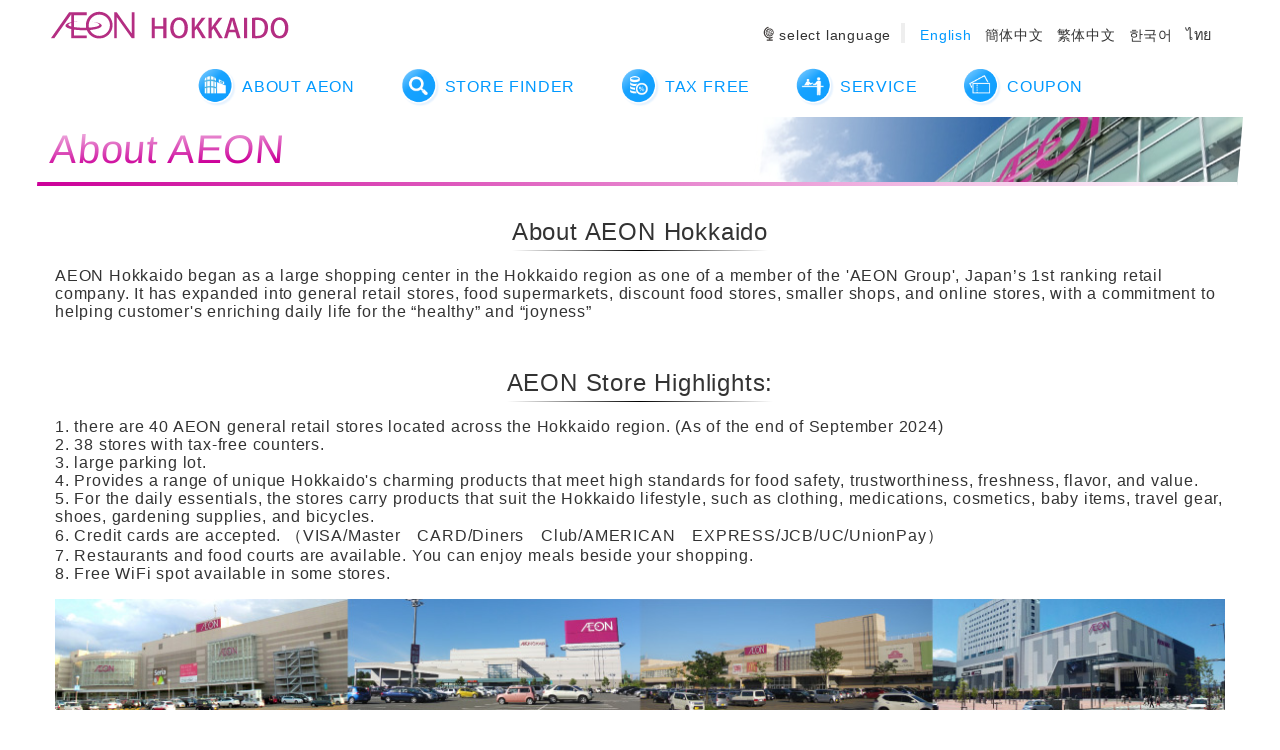

--- FILE ---
content_type: text/css
request_url: https://welcome-aeon-hokkaido.jp/common/css/common.css?date=20190305
body_size: 48259
content:
* {
  margin: 0;
  padding: 0;
  border: 0;
}

ol, ul {
  list-style: none;
}

h1, h2, h3, h4, h5, h6 {
  font-weight: normal;
}

body {
  width: 100%;
  letter-spacing: 0.05em;
  color: #333;
  font-family: -apple-system, BlinkMacSystemFont, 'Helvetica Neue', 'Segoe UI', YuGothic, 'Yu Gothic Medium', 'Hiragino Sans', 'Hiragino Kaku Gothic ProN', Meiryo, sans-serif;
}

a {
  text-decoration: none;
  color: #0099FF;
}

a:hover {
  transition: opacity 0.3s;
  color: #ccc;
}

.sp-visible {
  visibility: hidden;
  overflow: hidden;
  width: 0px;
  height: 0px;
}

.mt1em {
  margin-top: 1em;
}

.mt2em {
  margin-top: 2em;
}

.mt3em {
  margin-top: 3em;
}

.mb1em {
  margin-bottom: 1em;
}

.mb2em {
  margin-bottom: 2em;
}

.mb3em {
  margin-bottom: 3em;
}

.imgFit {
  max-width: 100%;
  height: auto;
}

.tLeft {
  text-align: left;
}

.tRight {
  text-align: right;
}

.tCenter {
  text-align: center;
}

dInlineB {
  display: inline-block;
}

.mw-large {
  max-width: 1170px;
  margin-left: auto;
  margin-right: auto;
  padding-left: 15px;
  padding-right: 15px;
}

.font-s {
  font-size: 90%;
}

.font-ss {
  font-size: 80%;
}

.red {
  color: #e00;
}

.bold {
  font-weight: bold;
}

#header .inner {
  max-width: 1200px;
  margin: 0px auto 0px;
  position: relative;
}

#footer {
  margin-top: 20px;
}

.logo {
  width: 240px;
  padding: 10px;
}
.logo .logo__image {
  width: 240px;
  height: auto;
}

.language {
  font-size: 90%;
  position: absolute;
  right: 15px;
  top: 18px;
}
.language .language__title {
  position: relative;
  display: inline-block;
  border-right: 4px #eee solid;
  padding-right: 10px;
}
.language .language__title::before {
  content: "";
  display: inline-block;
  width: 1.4em;
  height: 1.4em;
  vertical-align: bottom;
  background: url(../images/icon__earth.svg) no-repeat center center;
  background-size: cover;
}
.language .language__menu {
  padding-left: 10px;
  display: inline-block;
}
.language .language__list {
  display: inline-block;
  padding: 5px 8px 5px 0px;
}
.language .language__list a {
  color: #333;
}
.language .language__list a:hover {
  color: #ccc;
}
.language .language__list.active a {
  color: #0099FF;
}

.nav-menu {
  text-align: center;
}
.nav-menu .nav-menu__list {
  display: inline-block;
  padding: 10px 20px;
  position: relative;
}
.nav-menu .nav-menu__list::before {
  content: "";
  display: inline-block;
  vertical-align: middle;
  width: 2.5em;
  height: 2.5em;
}
.nav-menu .nav-menu__list.nav-menu__list--aeon:before {
  background: url(../images/menu__aeon.png) no-repeat center center;
  background-size: cover;
}
.nav-menu .nav-menu__list.nav-menu__list--store:before {
  background: url(../images/menu__store.png) no-repeat center center;
  background-size: cover;
}
.nav-menu .nav-menu__list.nav-menu__list--tax:before {
  background: url(../images/menu__tax.png) no-repeat center center;
  background-size: cover;
}
.nav-menu .nav-menu__list.nav-menu__list--service:before {
  background: url(../images/menu__service.png) no-repeat center center;
  background-size: cover;
}
.nav-menu .nav-menu__list.nav-menu__list--courpon:before {
  background: url(../images/menu__courpon.png) no-repeat center center;
  background-size: cover;
}
.nav-menu .nav-menu__list a {
  display: inline-block;
  vertical-align: middle;
}

.pagetopBtn {
  transition: opacity 1s;
  opacity: 0;
  visibility: hidden;
  cursor: pointer;
  position: fixed;
  z-index: 997;
  bottom: 6px;
  right: 4px;
  width: 35px;
  height: 35px;
  border: solid 2px #eee;
  border-radius: 35px;
  background: rgba(255, 255, 255, 0.9);
  box-shadow: 1px 1px 2px rgba(0, 0, 0, 0.07);
}
.pagetopBtn .pagetopBtn__inner {
  position: relative;
  top: 13px;
  left: 10px;
}
.pagetopBtn .pagetopBtn__inner::after {
  position: absolute;
  top: 0px;
  left: 0px;
  content: "";
  display: block;
  width: 12px;
  height: 12px;
  border-left: solid 3px #bbb;
  border-top: solid 3px #bbb;
  transform: rotate(45deg);
}
.pagetopBtn span {
  display: none;
}

.pagetopBtn.active {
  opacity: 1;
  visibility: visible;
}

.copylights {
  padding: 20px;
  text-align: center;
  font-size: 10px;
}

#page {
  padding: 0 10px;
}

#page h2 {
  font-size: 250%;
  max-width: 1200px;
  margin-left: auto;
  margin-right: auto;
  transform: skewX(-5deg);
}

#page h2:after {
  display: block;
  content: "";
  width: 100%;
  height: 4px;
  background: linear-gradient(90deg, #CC0099, #FFFFFF);
}

#page h2 span {
  color: #CC0099;
  background: -webkit-linear-gradient(92deg, #CC0099 30%, #ffffff);
  -webkit-background-clip: text;
  -webkit-text-fill-color: transparent;
  display: inline-block;
  padding: 10px;
}

.subTtl {
  text-align: center;
}

.subTtl > span {
  display: inline-block;
}

.subTtl > span:after {
  display: block;
  content: "";
  width: 100%;
  height: 1px;
  margin-top: 4px;
  background: linear-gradient(90deg, #FFFFFF, #000000, #FFFFFF);
}

#sliderArea {
  text-align: center;
  position: relative;
}
#sliderArea.complete {
  transition: 2s;
}
#sliderArea.complete .loader {
  opacity: 0;
  z-index: 0;
  transition: 1s;
}
#sliderArea.complete .slider {
  opacity: 1;
  transition: 1s;
}
#sliderArea > .inner {
  height: 100%;
}
#sliderArea .loader {
  position: absolute;
  top: 280px;
  width: 100%;
}
#sliderArea .loader .text {
  position: absolute;
  top: 30px;
  width: 100%;
  color: #BBDDFF;
  text-align: center;
  text-shadow: 0px 0px 3px #fff;
  z-index: 2;
}
#sliderArea .loader .ball-scale-ripple-multiple {
  position: absolute;
  left: 50%;
  top: 0px;
}
#sliderArea .loader .ball-scale-ripple-multiple > div {
  border: solid 3px #DDEEFF;
}
#sliderArea .slider {
  opacity: 0;
  padding: 40px 0px 0px;
  position: relative;
  text-align: center;
}
#sliderArea .slider.webgl {
  padding: 0px;
}
#sliderArea .slider.webgl .slide__photos {
  position: relative;
  display: block;
  width: 100%;
  max-width: none;
  height: 50vw;
  max-height: 600px;
}
#sliderArea .slider.webgl .slide__photos:before {
  position: absolute;
  content: "";
  width: 100%;
  height: 31px;
  background: url(../images/bg__grad--top.png) repeat-x, url(../images/bg__snow.png) repeat-x top center;
  top: -1px;
  left: 0px;
  z-index: 3;
}
#sliderArea .slider.webgl .slide__photos:after {
  position: absolute;
  content: "";
  width: 100%;
  height: 31px;
  background: url(../images/bg__grad--bottom.png) repeat-x, url(../images/bg__snow.png) repeat-x bottom center;
  bottom: -1px;
  left: 0px;
  z-index: 3;
}
#sliderArea .slider.webgl .slide__photos ul {
  display: none;
}
#sliderArea .slider.webgl .slide__photos #renderCanvas {
  width: 100%;
  height: 100%;
  touch-action: none;
  outline: none;
}
#sliderArea .slider.webgl .slide__thums {
  position: relative;
  top: 5px;
  z-index: 4;
}
#sliderArea .slider .slide__photos {
  display: inline-block;
  width: 80vw;
  max-width: 800px;
  height: 50vw;
  max-height: 500px;
}
#sliderArea .slider .slide__photos .slide__photo {
  width: 80vw;
  max-width: 800px;
  height: 50vw;
  max-height: 500px;
  transition: 0.5s;
  position: absolute;
  opacity: 0;
  z-index: 2;
  box-shadow: 2px 2px 4px rgba(0, 0, 0, 0.05);
}
#sliderArea .slider .slide__photos .slide__photo a {
  display: block;
  width: 100%;
  height: 100%;
}
#sliderArea .slider .slide__photos .slide__photo img {
  visibility: hidden;
  width: 100%;
  height: 100%;
}
#sliderArea .slider .slide__photos .slide__photo.active {
  opacity: 1;
  z-index: 3;
}
#sliderArea .slider .slide__thums {
  position: relative;
  top: 20px;
  z-index: 4;
}
#sliderArea .slider .slide__thums .slide__thum {
  cursor: pointer;
  display: inline-block;
  width: 18%;
  max-width: 220px;
  padding: 2px;
}
#sliderArea .slider .slide__thums .slide__thum img {
  transition: 0.5s;
  width: 100%;
  height: auto;
  border: 2px #fff solid;
  box-shadow: 2px 2px 4px rgba(0, 0, 0, 0.05);
}
#sliderArea .slider .slide__thums .slide__thum img:hover {
  border: 2px #ccc solid;
}
#sliderArea .slider .slide__thums .slide__thum.active img {
  border: 2px #0099FF solid;
}
#sliderArea .slider .slide__bg {
  position: absolute;
  z-index: 1;
  left: 0px;
  top: 0px;
  width: 100%;
  height: 100%;
}
#sliderArea .slider .slide__bg li {
  transition: opacity 2s;
  opacity: 0;
  position: absolute;
  left: 0px;
  top: 0px;
  width: 100%;
  height: 100%;
}
#sliderArea .slider .slide__bg li::before {
  position: absolute;
  content: "";
  width: 100%;
  height: 100%;
  background: url(../images/bg__cover.png);
  top: 0px;
  left: 0px;
  z-index: 2;
}
#sliderArea .slider .slide__bg li.active {
  opacity: 0.2;
}
#sliderArea .slider .slide__bg:before {
  position: absolute;
  content: "";
  width: 100%;
  height: 31px;
  background: url(../images/bg__grad--top.png) repeat-x, url(../images/bg__snow.png) repeat-x top center;
  top: -1px;
  left: 0px;
  z-index: 3;
}
#sliderArea .slider .slide__bg:after {
  position: absolute;
  content: "";
  width: 100%;
  height: 31px;
  background: url(../images/bg__grad--bottom.png) repeat-x, url(../images/bg__snow.png) repeat-x bottom center;
  bottom: -1px;
  left: 0px;
  z-index: 3;
}
#sliderArea .slider .bgCanvas {
  position: absolute;
  width: 100%;
  height: 100%;
  top: 0px;
  left: 0px;
  z-index: -1;
  transition: 2s;
}
#sliderArea .slider .bgCanvas canvas {
  width: 100%;
  height: 100%;
}

.topic {
  position: relative;
  margin-top: 40px;
  overflow: hidden;
}
.topic .topic__inner {
  display: table;
  width: 100%;
}
.topic .topic__title {
  position: relative;
  z-index: 2;
  display: table-cell;
  vertical-align: middle;
  width: 50%;
  text-align: center;
}
.topic .topic__title h2 {
  display: inline-block;
  color: #fff;
}
.topic .topic__data {
  position: relative;
  z-index: 2;
  background: #fff;
  display: table-cell;
  padding: 20px;
  transform: skew(-15deg);
}
.topic .topic__data h3 {
  border-bottom: 1px #ccc solid;
  margin-bottom: 10px;
}
.topic .topic__data .topic__text {
  margin-bottom: 10px;
}
.topic .topic__data .topic__btn {
  transition: .3s;
  font-size: 90%;
  display: inline-block;
  background: #0099FF;
  background: linear-gradient(135deg, #66aaff, #0099FF);
  color: #fff;
  border-radius: 2em;
  padding: 4px 20px;
  margin: 2px;
}
.topic .topic__data .topic__btn:hover {
  opacity: 0.8;
}
.topic .topic__dataInner {
  padding: 70px 30px;
  transform: skew(15deg);
}

#slidePhoto {
  position: absolute;
  left: 0px;
  top: 0px;
  z-index: 1;
  width: 55%;
  height: 100%;
}
#slidePhoto li {
  transition: opacity 4s;
  opacity: 0;
  position: absolute;
  z-index: 1;
  top: 0px;
  left: 0px;
  width: 100%;
  height: 100%;
}
#slidePhoto li.active {
  z-index: 2;
  opacity: 1;
}
#slidePhoto img {
  display: none;
}

@media screen and (max-width: 1100px) {
  .topic .topic__dataInner {
    padding: 40px 30px;
    transform: skew(15deg);
  }
}
@media screen and (max-width: 980px) {
  .slide {
    padding: 30px 0px 0px;
    position: relative;
    text-align: center;
  }
  .slide .slide__bg {
    position: absolute;
    z-index: 1;
    left: 0px;
    top: 0px;
    width: 100%;
    height: 64vw;
  }

  #slidePhoto {
    position: absolute;
    left: 0px;
    top: 0px;
    z-index: 1;
    width: 70%;
  }
}
body.about #page h2 {
  background: url(../../common/images/about/page.jpg) no-repeat right;
}

body.coupon #page h2 {
  background: url(../../common/images/coupon/page.jpg) no-repeat right;
}
body.coupon #info .text {
  text-align: center;
}

body.service {
  /* bx */
}
body.service #page h2 {
  background: url(../../common/images/service/page.jpg) no-repeat right;
}
body.service h3 {
  font-size: 120%;
}
body.service #tax,
body.service #wifi,
body.service #atm {
  display: table;
  width: 100%;
  border-bottom: solid 1px #eee;
  margin-bottom: 12px;
}
body.service .img {
  display: table-cell;
  vertical-align: top;
  width: 150px;
  padding-bottom: 10px;
}
body.service .img img {
  border: solid 1px #eee;
}
body.service .text {
  display: table-cell;
  padding: 10px 20px;
}
body.service #atmSimulation h3 {
  text-align: center;
}
body.service #atmSimulation h3 span {
  background: #CC0099;
  display: inline-block;
  color: #fff;
  border-radius: 2em;
  padding: 0px 20px 3px;
  box-shadow: 5px 5px 5px rgba(0, 0, 0, 0.1);
}
body.service .bx-wrapper {
  max-width: 518px !important;
  max-height: 390px;
  display: inline-block;
  position: relative;
  box-shadow: none;
  border: none;
  background: transparent;
  border: solid 2px #FFF;
  box-shadow: 2px 2px 5px rgba(0, 0, 0, 0.1);
}
body.service .bx-wrapper .bx-pager {
  text-align: center;
  font-size: .85em;
  font-family: Arial;
  font-weight: bold;
  color: #ccc;
  padding-top: 20px;
}
body.service .bx-wrapper .bx-pager.bx-default-pager a {
  background: #ccc;
  text-indent: -9999px;
  display: block;
  width: 10px;
  height: 10px;
  margin: 0 5px;
  outline: 0;
  -moz-border-radius: 5px;
  -webkit-border-radius: 5px;
  border-radius: 5px;
}
body.service .bx-wrapper .bx-pager.bx-default-pager a:hover,
body.service .bx-wrapper .bx-pager.bx-default-pager a.active,
body.service .bx-wrapper .bx-pager.bx-default-pager a:focus {
  background: #CC0099;
}
body.service .bx-wrapper .bx-pager-item,
body.service .bx-wrapper .bx-controls-auto .bx-controls-auto-item {
  display: inline-block;
  vertical-align: bottom;
  *zoom: 1;
  *display: inline;
}
body.service .bx-wrapper .bx-pager-item {
  font-size: 0;
  line-height: 0;
}

body.tax #page h2 {
  background: url(../../common/images/tax/page.jpg) no-repeat right;
}
body.tax #info .photo img {
  border: solid 4px #fff;
  box-shadow: 12px 12px 3px rgba(255, 210, 230, 0.3);
}
body.tax .guidance {
  display: table;
  width: 100%;
}
body.tax .guidance .row {
  display: table-row;
}
body.tax .guidance .cell {
  display: table-cell;
  padding: 10px;
  vertical-align: middle;
  border-bottom: solid 1px #eee;
}
body.tax .guidance h3.cell {
  background: #cf007f;
  color: #fff;
  border-bottom: solid 1px #fff;
}
body.tax #goods .groupList ul {
  display: flex;
  width: 100%;
}
body.tax #goods .groupList li {
  width: 33%;
  padding: 10px 20px;
}
body.tax #goods .groupList li {
  border-right: solid 3px #eee;
}
body.tax #goods .groupList li:last-child {
  border-right: none;
}
body.tax #goods .groupList li h3 {
  text-align: center;
}
body.tax #goods .groupList li .itemImg {
  text-align: center;
}
body.tax #goods .groupList li .textBox1 {
  min-height: 110px;
}
body.tax #goods .groupList li .textBox1 h4 {
  background: #f4d9ec;
  color: #cf007f;
  padding: 4px;
  text-align: center;
}
body.tax #goods .groupList li .textBox1 p {
  padding: 5px;
}
body.tax #goods .groupList li .textBox2 h4 {
  background: #F9EB87;
  color: #E50012;
  padding: 4px;
  text-align: center;
}
body.tax #goods .groupList li .textBox2 p {
  padding: 5px;
}
body.tax #procedure .textArea {
  display: table;
  width: 100%;
}
body.tax #procedure .step {
  display: table-cell;
  vertical-align: top;
  width: 3em;
}
body.tax #procedure .step span {
  display: inline-block;
  background: #cf007f;
  color: #fff;
  border-radius: 50%;
  width: 2em;
  height: 2em;
  text-align: center;
  line-height: 2em;
  vertical-align: middle;
  font-weight: bold;
}
body.tax #procedure .text {
  display: table-cell;
  vertical-align: middle;
}
body.tax #procedure .procedureList > li {
  margin-bottom: 15px;
  padding-bottom: 15px;
  border-bottom: solid 1px #eee;
}
body.tax #procedure .procedureList li:last-child {
  border-bottom: none;
}
body.tax #procedure .imgArea {
  margin-top: 10px;
  text-align: center;
}
body.tax #procedure .procedureList li.col2 {
  display: table;
  width: 100%;
}
body.tax #procedure .procedureList li.col2 .textArea {
  display: table-cell;
  width: 55%;
  vertical-align: top;
}
body.tax #procedure .procedureList li.col2 .imgArea {
  display: table-cell;
  width: 45%;
}
body.tax .attentionTtl {
  background: #F9EB87;
  color: #E50012;
  text-align: center;
}
body.tax .attentionList li {
  position: relative;
  margin-bottom: 10px;
  padding-left: 1.2em;
  vertical-align: top;
}
body.tax .attentionList li:before {
  position: absolute;
  left: 0.5em;
  top: 0.5em;
  content: "";
  width: 0.3em;
  height: 0.3em;
  background: #e60033;
  border-radius: 50%;
}
body.tax #restrictions .limit_rule_btn {
  text-align: center;
}
body.tax #restrictions .limit_rule_btn a {
  transition: .3s;
  font-size: 90%;
  display: inline-block;
  background: #0099FF;
  background: linear-gradient(135deg, #66aaff, #0099FF);
  color: #fff;
  border-radius: 2em;
  padding: 4px 20px;
  margin: 2px;
}
body.tax #restrictions .limit_rule_btn a:hover {
  transition: .5s;
  opacity: 0.7;
}
body.tax #restrictions .limit_rule_btn a i {
  font-weight: bold;
}

body.shop__list #main {
  margin: 15px 0px 0px;
}
body.shop__list #option {
  max-width: 800px;
  margin: 0 auto 30px;
  border: solid 1px #eee;
  padding: 10px;
  border-radius: 4px;
  box-shadow: 2px 2px 4px rgba(0, 0, 0, 0.05);
}
body.shop__list #option .category {
  text-align: left;
}
body.shop__list #option .category .all,
body.shop__list #option .category li.location {
  display: block;
}
body.shop__list #option .category li.location .text {
  font-size: 60%;
}
body.shop__list #option .category li {
  display: inline-block;
  padding: 10px;
}
body.shop__list #option .category li #option__atm span:before {
  content: "";
  display: inline-block;
  width: 1em;
  height: 1em;
  margin-right: 3px;
  background: url(../../common/images/service_icon_atm.png) no-repeat center center;
  background-size: cover;
  vertical-align: middle;
}
body.shop__list #option .category li #option__wifi span:before {
  content: "";
  display: inline-block;
  width: 1em;
  height: 1em;
  margin-right: 3px;
  background: url(../../common/images/service_icon_wifi.png) no-repeat center center;
  background-size: cover;
  vertical-align: middle;
}
body.shop__list #option .category li #option__taxfree span:before {
  content: "";
  display: inline-block;
  width: 2.5em;
  height: 1em;
  margin-right: 3px;
  background: url(../../common/images/service_icon_tax.png) no-repeat center center;
  background-size: contain;
  vertical-align: middle;
}
body.shop__list #option .category li #option__unionpay span:before {
  content: "";
  display: inline-block;
  width: 1em;
  height: 1em;
  margin-right: 3px;
  background: url(../../common/images/service_icon_unionpay.png) no-repeat center center;
  background-size: 100%;
  vertical-align: middle;
}
body.shop__list #option .category li #option__alipay span.alipay:before {
  content: "";
  display: inline-block;
  width: 1em;
  height: 1em;
  margin-right: 3px;
  background: url(../../common/images/service_icon_alipay.png) no-repeat center center;
  background-size: 100%;
  vertical-align: middle;
}
body.shop__list #option .category li #option__alipay span.wechat:before {
  content: "";
  display: inline-block;
  width: 1em;
  height: 1em;
  margin-right: 3px;
  background: url(../../common/images/service_icon_wcp.png) no-repeat center center;
  background-size: 100%;
  vertical-align: middle;
}
body.shop__list #option .keyword {
  padding: 15px 0px 5px;
  text-align: center;
}
body.shop__list #option .keyword:after {
  content: "";
  display: inline-block;
  width: 2em;
  height: 2em;
  background: url(../../common/images/icn_search.svg) no-repeat center center;
  background-size: cover;
  vertical-align: middle;
}
body.shop__list #option .keyword input {
  padding: 5px 1em;
  border: solid 1px #eee;
  border-radius: 2em;
  box-shadow: 2px 2px 4px rgba(0, 0, 0, 0.05) inset;
  vertical-align: middle;
}
body.shop__list #option #option__location {
  cursor: pointer;
}
body.shop__list #viewStores {
  max-width: 1180px;
  margin: 0 auto;
  padding-left: 10px;
  padding-right: 10px;
}
body.shop__list #viewStores .tab {
  border-bottom: solid 3px #03A9F4;
  margin-bottom: 10px;
}
body.shop__list #viewStores .tab > li {
  display: inline-block;
  border: solid 1px #03A9F4;
  border-radius: 4px 4px 0px 0px / 4px 4px 0px 0px;
  padding: 5px 10px;
  margin-bottom: -1px;
  cursor: pointer;
}
body.shop__list #viewStores .tab > li.active {
  background: #03A9F4;
  color: #FFF;
}
body.shop__list #viewStores .tabView > li {
  height: 0px;
  visibility: hidden;
  overflow: hidden;
  opacity: 0;
}
body.shop__list #viewStores .tabView > li.active {
  opacity: 1;
  visibility: visible;
  height: auto;
  transition: .4s;
}
body.shop__list #map {
  width: 100%;
  height: 80vh;
  box-sizing: border-box;
  box-shadow: 1px 1px 4px rgba(0, 0, 0, 0.05);
  border: solid 4px #FFF;
  margin-bottom: 10px;
}
body.shop__list #viewStores #storeList > ul > li {
  border-bottom: solid 1px #eee;
  padding-bottom: 10px;
  margin-bottom: 10px;
  overflow: hidden;
}
body.shop__list #viewStores #storeList a {
  display: block;
  color: #333;
}
body.shop__list #viewStores #storeList a:hover {
  background: #f0f0f0;
}
body.shop__list #viewStores #storeList .name {
  font-weight: bold;
}
body.shop__list #viewStores #storeList .block {
  display: inline-block;
}
body.shop__list #viewStores #storeList .service {
  display: inline-block;
  float: right;
}
body.shop__list #viewStores #storeList .service li {
  display: inline-block;
  padding: 5px;
}
body.shop__list #viewStores #storeList .service li img {
  height: 1.5em;
  width: auto;
}
body.shop__list .none {
  display: none;
}

@media screen and (max-width: 980px) {
  body {
    font-size: 90%;
  }
}
@media screen and (max-width: 780px) {
  .sp-visible {
    visibility: visible;
    overflow: visible;
    width: auto;
    height: auto;
  }

  .sp-hidden {
    visibility: hidden;
    overflow: hidden;
    width: 0px;
    height: 0px;
  }

  .logo {
    width: 150px;
    padding: 6px 0px 0px 50px;
  }
  .logo .logo__image {
    width: 100%;
    height: auto;
  }

  #footer {
    margin-top: 0px;
  }

  .nav-menu {
    display: none;
  }

  .sp-menuFooter {
    padding: 10px;
  }
  .sp-menuFooter a {
    position: relative;
    display: block;
    padding: 10px 5px 10px 12px;
  }
  .sp-menuFooter a::before {
    position: absolute;
    left: 0px;
    top: 50%;
    margin-top: -3px;
    vertical-align: middle;
    content: "";
    display: block;
    border-left: solid 6px #0099FF;
    border-top: solid 4px transparent;
    border-bottom: solid 4px transparent;
  }
  .sp-menuFooter li {
    border-bottom: solid 1px #eee;
  }

  .sp-menuBtn {
    cursor: pointer;
    position: fixed;
    z-index: 999;
    top: 6px;
    left: 4px;
    width: 35px;
    height: 35px;
    border: solid 2px #eee;
    border-radius: 35px;
    background: rgba(255, 255, 255, 0.9);
    box-shadow: 1px 1px 2px rgba(0, 0, 0, 0.07);
  }
  .sp-menuBtn .sp-menuBtn__inner {
    transition: transform 0.5s;
    position: relative;
    top: 10px;
    left: 8px;
    width: 19px;
    height: 3px;
    background: #bbb;
  }
  .sp-menuBtn .sp-menuBtn__inner::after {
    transition: transform 0.5s;
    position: absolute;
    top: 6px;
    content: "";
    display: block;
    width: 100%;
    height: 3px;
    background: #bbb;
  }
  .sp-menuBtn .sp-menuBtn__inner::before {
    transition: transform 0.5s;
    position: absolute;
    top: 12px;
    content: "";
    display: block;
    width: 100%;
    height: 3px;
    background: #bbb;
  }
  .sp-menuBtn.active .sp-menuBtn__inner {
    position: relative;
    top: 16px;
    left: 8px;
    width: 19px;
    height: 3px;
    background: #bbb;
    transform: rotate(45deg);
  }
  .sp-menuBtn.active .sp-menuBtn__inner::after {
    position: absolute;
    top: 0px;
    content: "";
    display: block;
    width: 100%;
    height: 3px;
    background: #bbb;
    transform: rotate(90deg);
  }
  .sp-menuBtn.active .sp-menuBtn__inner::before {
    position: absolute;
    top: 0px;
    content: "";
    display: block;
    width: 100%;
    height: 3px;
    background: #bbb;
  }
  .sp-menuBtn span {
    display: none;
  }

  .sp-menuArea {
    opacity: 0;
    visibility: hidden;
    position: fixed;
    top: 0px;
    height: 0px;
    width: 100%;
    height: 100%;
    background: #fff;
  }
  .sp-menuArea.active {
    transition: opacity 0.5s;
    opacity: 1;
    visibility: visible;
    z-index: 998;
  }
  .sp-menuArea ul {
    padding: 50px 10px 10px;
  }
  .sp-menuArea ul li {
    border-bottom: solid 1px #eee;
  }
  .sp-menuArea ul li a {
    position: relative;
    display: block;
    padding: 10px 5px 10px 12px;
  }
  .sp-menuArea ul li a::before {
    position: absolute;
    left: 0px;
    top: 50%;
    margin-top: -3px;
    vertical-align: middle;
    content: "";
    display: block;
    border-left: solid 6px #0099FF;
    border-top: solid 4px transparent;
    border-bottom: solid 4px transparent;
  }
}
@media screen and (max-width: 780px) and (max-width: 780px) {
  body.shop__list #main {
    margin: 20px 10px 0px;
  }
  body.shop__list #option {
    max-width: 800px;
    margin: 0 auto 10px;
    border: solid 1px #eee;
    padding: 5px;
    border-radius: 4px;
  }
  body.shop__list #option .category {
    text-align: left;
  }
  body.shop__list #option .category .all,
  body.shop__list #option .category li.location {
    display: block;
  }
  body.shop__list #option .category li.location .text {
    font-size: 60%;
  }
  body.shop__list #option .category li {
    display: inline-block;
    padding: 6px;
  }
  body.shop__list #option .category li #option__atm span:before {
    content: "";
    display: inline-block;
    width: 1em;
    height: 1em;
    margin-right: 3px;
    background: url(../../common/images/service_icon_atm.png) no-repeat center center;
    background-size: cover;
    vertical-align: middle;
  }
  body.shop__list #option .category li #option__wifi span:before {
    content: "";
    display: inline-block;
    width: 1em;
    height: 1em;
    margin-right: 3px;
    background: url(../../common/images/service_icon_wifi.png) no-repeat center center;
    background-size: cover;
    vertical-align: middle;
  }
  body.shop__list #option .category li #option__taxfree span:before {
    content: "";
    display: inline-block;
    width: 2.5em;
    height: 1em;
    margin-right: 3px;
    background: url(../../common/images/service_icon_tax.png) no-repeat center center;
    background-size: contain;
    vertical-align: middle;
  }
  body.shop__list #option .category li #option__unionpay span:before {
    content: "";
    display: inline-block;
    width: 1em;
    height: 1em;
    margin-right: 3px;
    background: url(../../common/images/service_icon_unionpay.png) no-repeat center center;
    background-size: 100%;
    vertical-align: middle;
  }
  body.shop__list #option .category li #option__alipay span.alipay:before {
    content: "";
    display: inline-block;
    width: 1em;
    height: 1em;
    margin-right: 3px;
    background: url(../../common/images/service_icon_alipay.png) no-repeat center center;
    background-size: 100%;
    vertical-align: middle;
  }
  body.shop__list #option .category li #option__alipay span.wechat:before {
    content: "";
    display: inline-block;
    width: 1em;
    height: 1em;
    margin-right: 3px;
    background: url(../../common/images/service_icon_wcp.png) no-repeat center center;
    background-size: 100%;
    vertical-align: middle;
  }
  body.shop__list #option .keyword {
    padding: 5px 0px 5px;
    text-align: center;
  }
  body.shop__list #option .keyword:after {
    content: "";
    display: inline-block;
    width: 2em;
    height: 2em;
    background: url(../../common/images/icn_search.svg) no-repeat center center;
    background-size: cover;
    vertical-align: middle;
  }
  body.shop__list #option .keyword input {
    padding: 5px 1em;
    border: solid 1px #eee;
    border-radius: 2em;
    box-shadow: 2px 2px 4px rgba(0, 0, 0, 0.05) inset;
    vertical-align: middle;
  }
  body.shop__list #option #option__location {
    cursor: pointer;
  }
  body.shop__list #viewStores {
    max-width: 960px;
    margin: 15px auto 0px;
    padding: 0px;
  }
  body.shop__list #viewStores .tab {
    border-bottom: solid 3px #03A9F4;
    margin-bottom: 10px;
  }
  body.shop__list #viewStores .tab > li {
    display: inline-block;
    border: solid 1px #03A9F4;
    border-radius: 4px 4px 0px 0px / 4px 4px 0px 0px;
    padding: 5px 10px;
    margin-bottom: -1px;
    cursor: pointer;
  }
  body.shop__list #viewStores .tab > li.active {
    background: #03A9F4;
    color: #FFF;
  }
  body.shop__list #viewStores .tabView > li {
    height: 0px;
    visibility: hidden;
    overflow: hidden;
    opacity: 0;
  }
  body.shop__list #viewStores .tabView > li.active {
    opacity: 1;
    visibility: visible;
    height: auto;
    transition: .4s;
  }
  body.shop__list #map {
    width: 100%;
    height: 50vh;
    box-sizing: border-box;
    box-shadow: 1px 1px 4px rgba(0, 0, 0, 0.05);
    border: solid 4px #FFF;
    margin-bottom: 10px;
  }
  body.shop__list #viewStores #storeList > ul > li {
    border-bottom: solid 1px #eee;
    padding-bottom: 10px;
    margin-bottom: 10px;
  }
  body.shop__list #viewStores #storeList .name {
    font-weight: bold;
  }
  body.shop__list #viewStores #storeList .service {
    display: block;
    float: none;
  }
  body.shop__list #viewStores #storeList .service li {
    display: inline-block;
    padding: 5px;
  }
  body.shop__list #viewStores #storeList .service li img {
    height: 1.5em;
    width: auto;
  }
  body.shop__list .none {
    display: none;
  }
}
@media screen and (max-width: 780px) {
  #page h2 {
    font-size: 150%;
    max-width: 95vw;
    margin-left: auto;
    margin-right: auto;
    transform: skewX(-5deg);
    margin-top: 15px;
  }

  #page h2:after {
    display: block;
    content: "";
    width: 100%;
    height: 4px;
    background: linear-gradient(90deg, #CC0099, #FFFFFF);
  }

  #page h2 span {
    color: #CC0099;
    background: -webkit-linear-gradient(92deg, #CC0099 30%, #ffffff);
    -webkit-background-clip: text;
    -webkit-text-fill-color: transparent;
    display: inline-block;
    padding: 5px;
  }
}
@media screen and (max-width: 780px) and (max-width: 780px) {
  body.about #page h2 {
    background: url(../../common/images/about/page.jpg) no-repeat right;
    background-size: 50%;
  }
}
@media screen and (max-width: 780px) and (max-width: 780px) {
  body.coupon #page h2 {
    background: url(../../common/images/coupon/page.jpg) no-repeat right;
    background-size: 50%;
  }
  body.coupon #info .text {
    text-align: left;
  }
}
@media screen and (max-width: 780px) and (max-width: 780px) {
  body.service {
    /* bx */
  }
  body.service #page h2 {
    background: url(../../common/images/service/page.jpg) no-repeat right;
    background-size: 50%;
  }
  body.service .img {
    display: table-cell;
    vertical-align: top;
    width: 15%;
    padding-bottom: 10px;
  }
  body.service .img img {
    border: solid 1px #eee;
    width: 100%;
    height: auto;
  }
  body.service .text {
    display: table-cell;
    padding: 0px 10px 10px;
  }
  body.service .bx-wrapper {
    max-width: 90vw !important;
    max-height: 70vw;
    display: block;
    margin-left: auto;
    margin-right: auto;
    position: relative;
  }
  body.service .bx-wrapper img {
    width: 100%;
    height: auto;
  }
  body.service .bx-wrapper .bx-pager {
    text-align: center;
    font-size: .85em;
    font-family: Arial;
    font-weight: bold;
    color: #ccc;
    padding-top: 20px;
  }
  body.service .bx-wrapper .bx-pager.bx-default-pager a {
    background: #ccc;
    text-indent: -9999px;
    display: block;
    width: 10px;
    height: 10px;
    margin: 0 5px;
    outline: 0;
    -moz-border-radius: 5px;
    -webkit-border-radius: 5px;
    border-radius: 5px;
  }
  body.service .bx-wrapper .bx-pager.bx-default-pager a:hover,
  body.service .bx-wrapper .bx-pager.bx-default-pager a.active,
  body.service .bx-wrapper .bx-pager.bx-default-pager a:focus {
    background: #CC0099;
  }
  body.service .bx-wrapper .bx-pager-item,
  body.service .bx-wrapper .bx-controls-auto .bx-controls-auto-item {
    display: inline-block;
    vertical-align: bottom;
    *zoom: 1;
    *display: inline;
  }
  body.service .bx-wrapper .bx-pager-item {
    font-size: 0;
    line-height: 0;
  }
}
@media screen and (max-width: 480px) {
  #header .inner {
    max-width: 1200px;
    margin: 6px auto 0px;
    position: relative;
    height: 30px;
  }

  .logo {
    padding: 0px;
    position: absolute;
    top: -6px;
    left: 50px;
  }
  .logo .logo__image {
    width: 100px;
    height: auto;
  }

  .language {
    font-size: 60%;
    position: absolute;
    right: 2px;
    top: 12px;
  }
  .language select {
    font-size: 60%;
  }
  .language .language__title {
    position: relative;
    display: inline-block;
    border-right: 3px #eee solid;
    padding-right: 2px;
  }
  .language .language__title::before {
    content: "";
    display: inline-block;
    width: 1.4em;
    height: 1.4em;
    vertical-align: bottom;
    background: url(../images/icon__earth.svg) no-repeat center center;
    background-size: cover;
  }
  .language .language__menu {
    padding-left: 0px;
    display: inline-block;
  }
  .language .language__list {
    display: inline-block;
    padding: 5px 8px 5px 0px;
  }
  .language .language__list a {
    color: #333;
  }
  .language .language__list a:hover {
    color: #ccc;
  }
  .language .language__list.active a {
    color: #0099FF;
  }

  .copylights {
    padding: 20px;
    text-align: center;
    font-size: 60%;
  }

  .sp-menuArea {
    opacity: 0;
    visibility: hidden;
    position: fixed;
    top: 0px;
    height: 0px;
    width: 100%;
    height: 100%;
    background: #fff;
  }
  .sp-menuArea.active {
    transition: opacity 0.5s;
    opacity: 1;
    visibility: visible;
    z-index: 998;
  }
  .sp-menuArea ul {
    padding: 50px 10px 10px;
  }
  .sp-menuArea ul li {
    border-bottom: solid 1px #eee;
  }
  .sp-menuArea ul li a {
    position: relative;
    display: block;
    padding: 10px 5px 10px 12px;
  }
  .sp-menuArea ul li a::before {
    position: absolute;
    left: 0px;
    top: 50%;
    margin-top: -3px;
    vertical-align: middle;
    content: "";
    display: block;
    border-left: solid 6px #0099FF;
    border-top: solid 4px transparent;
    border-bottom: solid 4px transparent;
  }
}
@media screen and (max-width: 780px) {
  #sliderArea .loader {
    top: 32vw;
  }
  #sliderArea .slider .slide__thums .slide__thum {
    cursor: pointer;
    display: inline-block;
    width: 17%;
    max-width: 220px;
    padding: 2px;
  }
  #sliderArea .slider .slide__thums .slide__thum img {
    transition: 0.5s;
    width: 100%;
    height: auto;
    border: 2px #fff solid;
    box-shadow: 4px 4px 4px rgba(0, 0, 0, 0.05);
  }
  #sliderArea .slider .slide__thums .slide__thum img:hover {
    border: 2px #ccc solid;
  }
  #sliderArea .slider .slide__thums .slide__thum.active img {
    border: 2px #0099FF solid;
  }

  .topic {
    position: relative;
    margin-top: 20px;
    overflow: hidden;
  }
  .topic::before {
    content: "";
    display: block;
    position: absolute;
    z-index: 2;
    top: -2px;
    left: 0px;
    width: 100%;
    height: 80%;
    background: url(../images/bg__grad--top.png) repeat-x;
    background-size: contain;
  }
  .topic::after {
    content: "";
    display: block;
    position: absolute;
    z-index: 2;
    bottom: -2px;
    left: 0px;
    width: 100%;
    height: 5%;
    background: url(../images/bg__grad--bottom.png) repeat-x;
    background-size: contain;
  }
  .topic .topic__inner {
    display: block;
    width: auto;
    padding: 20px 30px 50px;
  }
  .topic .topic__data {
    position: relative;
    z-index: 3;
    background: #fff;
    display: block;
    padding: 15px;
    transform: skew(0deg);
    box-shadow: 4px 4px 4px rgba(0, 0, 0, 0.1);
    border-radius: 5px;
  }
  .topic .topic__data h3 {
    border-bottom: 1px #ccc solid;
    margin-bottom: 10px;
  }
  .topic .topic__data .topic__text {
    margin-bottom: 10px;
  }
  .topic .topic__data .topic__btn {
    transition: .3s;
    font-size: 90%;
    display: inline-block;
    background: #0099FF;
    background: linear-gradient(135deg, #66aaff, #0099FF);
    color: #fff;
    border-radius: 2em;
    padding: 4px 20px;
    margin: 2px;
  }
  .topic .topic__data .topic__btn:hover {
    opacity: 0.8;
  }
  .topic .topic__dataInner {
    padding: 0px;
    transform: skew(0deg);
  }

  #slidePhoto {
    position: absolute;
    left: 0px;
    bottom: 0px;
    z-index: 1;
    width: 100%;
  }
}
@media screen and (max-width: 480px) {
  #sliderArea .slider {
    padding: 28px 0px 0px;
    position: relative;
    text-align: center;
  }
  #sliderArea .slider .slide__photos {
    display: inline-block;
    width: 80vw;
    max-width: 800px;
    height: 50vw;
    max-height: 500px;
    margin-bottom: 0px;
  }
  #sliderArea .slider .slide__photos .slide__photo {
    width: 80vw;
    max-width: 800px;
    height: 50vw;
    max-height: 500px;
    transition: 0.5s;
    position: absolute;
    opacity: 0;
    z-index: 2;
    box-shadow: 2px 2px 4px rgba(0, 0, 0, 0.05);
  }
  #sliderArea .slider .slide__photos .slide__photo a {
    display: block;
    width: 100%;
    height: 100%;
  }
  #sliderArea .slider .slide__photos .slide__photo img {
    visibility: hidden;
    width: 100%;
    height: 100%;
  }
  #sliderArea .slider .slide__photos .slide__photo.active {
    opacity: 1;
    z-index: 3;
  }
  #sliderArea .slider .slide__thums {
    top: 10px;
  }
  #sliderArea .slider .slide__thums .slide__thum {
    cursor: pointer;
    display: inline-block;
    width: 17%;
    max-width: 220px;
    padding: 2px;
  }
  #sliderArea .slider .slide__thums .slide__thum img {
    transition: 0.5s;
    width: 100%;
    height: auto;
    border: 2px #fff solid;
    box-shadow: 2px 2px 4px rgba(0, 0, 0, 0.05);
  }
  #sliderArea .slider .slide__thums .slide__thum img:hover {
    border: 2px #ccc solid;
  }
  #sliderArea .slider .slide__thums .slide__thum.active img {
    border: 2px #0099FF solid;
  }

  .topic {
    font-size: 70%;
    position: relative;
    margin-top: 20px;
    overflow: hidden;
  }
  .topic::before {
    content: "";
    display: block;
    position: absolute;
    z-index: 2;
    top: -2px;
    left: 0px;
    width: 100%;
    height: 80%;
    background: url(../images/bg__grad--top.png) repeat-x;
    background-size: contain;
  }
  .topic::after {
    content: "";
    display: block;
    position: absolute;
    z-index: 2;
    bottom: -2px;
    left: 0px;
    width: 100%;
    height: 5%;
    background: url(../images/bg__grad--bottom.png) repeat-x;
    background-size: contain;
  }
  .topic .topic__inner {
    display: block;
    padding: 20px 20px 35px 20px;
  }
  .topic .topic__data {
    position: relative;
    z-index: 3;
    background: #fff;
    display: block;
    padding: 15px;
    transform: skew(0deg);
    box-shadow: 4px 4px 4px rgba(0, 0, 0, 0.1);
    border-radius: 5px;
  }
  .topic .topic__data h3 {
    border-bottom: 1px #ccc solid;
    margin-bottom: 10px;
  }
  .topic .topic__data .topic__text {
    margin-bottom: 10px;
  }
  .topic .topic__data .topic__btn {
    transition: .3s;
    font-size: 90%;
    display: inline-block;
    background: #0099FF;
    background: linear-gradient(135deg, #66aaff, #0099FF);
    color: #fff;
    border-radius: 2em;
    padding: 4px 8px;
    margin: 1px;
  }
  .topic .topic__data .topic__btn:hover {
    opacity: 0.8;
  }
  .topic .topic__dataInner {
    padding: 0px;
    transform: skew(0deg);
  }
}
@media screen and (max-width: 780px) {
  body.about #page h2 {
    background: url(../../common/images/about/page.jpg) no-repeat right;
    background-size: 50%;
  }
}
@media screen and (max-width: 780px) {
  body.coupon #page h2 {
    background: url(../../common/images/coupon/page.jpg) no-repeat right;
    background-size: 50%;
  }
  body.coupon #info .text {
    text-align: left;
  }
}
@media screen and (max-width: 780px) {
  body.service {
    /* bx */
  }
  body.service #page h2 {
    background: url(../../common/images/service/page.jpg) no-repeat right;
    background-size: 50%;
  }
  body.service .img {
    display: table-cell;
    vertical-align: top;
    width: 15%;
    padding-bottom: 10px;
  }
  body.service .img img {
    border: solid 1px #eee;
    width: 100%;
    height: auto;
  }
  body.service .text {
    display: table-cell;
    padding: 0px 10px 10px;
  }
  body.service .bx-wrapper {
    max-width: 90vw !important;
    max-height: 70vw;
    display: block;
    margin-left: auto;
    margin-right: auto;
    position: relative;
  }
  body.service .bx-wrapper img {
    width: 100%;
    height: auto;
  }
  body.service .bx-wrapper .bx-pager {
    text-align: center;
    font-size: .85em;
    font-family: Arial;
    font-weight: bold;
    color: #ccc;
    padding-top: 20px;
  }
  body.service .bx-wrapper .bx-pager.bx-default-pager a {
    background: #ccc;
    text-indent: -9999px;
    display: block;
    width: 10px;
    height: 10px;
    margin: 0 5px;
    outline: 0;
    -moz-border-radius: 5px;
    -webkit-border-radius: 5px;
    border-radius: 5px;
  }
  body.service .bx-wrapper .bx-pager.bx-default-pager a:hover,
  body.service .bx-wrapper .bx-pager.bx-default-pager a.active,
  body.service .bx-wrapper .bx-pager.bx-default-pager a:focus {
    background: #CC0099;
  }
  body.service .bx-wrapper .bx-pager-item,
  body.service .bx-wrapper .bx-controls-auto .bx-controls-auto-item {
    display: inline-block;
    vertical-align: bottom;
    *zoom: 1;
    *display: inline;
  }
  body.service .bx-wrapper .bx-pager-item {
    font-size: 0;
    line-height: 0;
  }
}
@media screen and (max-width: 780px) {
  body.tax #page h2 {
    background: url(../../common/images/tax/page.jpg) no-repeat right;
    background-size: 50%;
  }
  body.tax #info .photo img {
    border: solid 2px #fff;
    box-shadow: 12px 12px 3px rgba(255, 210, 230, 0.3);
    max-width: 80vw;
    margin: 0 auto;
  }
  body.tax .guidance {
    display: block;
    width: 100%;
  }
  body.tax .guidance .row {
    display: block;
  }
  body.tax .guidance .cell {
    display: block;
    padding: 5px;
    vertical-align: middle;
    border-bottom: none;
  }
  body.tax .guidance h3.cell {
    text-align: center;
    background: #cf007f;
    color: #fff;
    border-bottom: none;
  }
  body.tax #goods .groupList ul {
    display: block;
    width: 100%;
  }
  body.tax #goods .groupList li {
    display: block;
    width: 100%;
    padding: 5px 0px 5px;
  }
  body.tax #goods .groupList li {
    border-right: none;
    margin-bottom: 15px;
    padding-bottom: 15px;
    border-bottom: solid 2px #eee;
  }
  body.tax #goods .groupList li:last-child {
    border-right: none;
  }
  body.tax #goods .groupList li h3 {
    text-align: center;
  }
  body.tax #goods .groupList li .itemImg {
    text-align: center;
  }
  body.tax #goods .groupList li .textBox1 {
    min-height: 0px;
  }
  body.tax #goods .groupList li .textBox1 h4 {
    background: #f4d9ec;
    color: #cf007f;
    padding: 4px;
    text-align: center;
  }
  body.tax #goods .groupList li .textBox1 p {
    padding: 5px;
  }
  body.tax #goods .groupList li .textBox2 h4 {
    background: #F9EB87;
    color: #E50012;
    padding: 4px;
    text-align: center;
  }
  body.tax #goods .groupList li .textBox2 p {
    padding: 5px;
  }
  body.tax #procedure .procedureList li.col2 {
    display: block;
    width: auto;
  }
  body.tax #procedure .procedureList li.col2 .textArea {
    display: block;
    width: auto;
    vertical-align: top;
  }
  body.tax #procedure .procedureList li.col2 .imgArea {
    display: block;
    width: auto;
  }
}
@media screen and (max-width: 780px) {
  body.shop__list #main {
    margin: 20px 10px 0px;
  }
  body.shop__list #option {
    max-width: 800px;
    margin: 0 auto 10px;
    border: solid 1px #eee;
    padding: 5px;
    border-radius: 4px;
  }
  body.shop__list #option .category {
    text-align: left;
  }
  body.shop__list #option .category .all,
  body.shop__list #option .category li.location {
    display: block;
  }
  body.shop__list #option .category li.location .text {
    font-size: 60%;
  }
  body.shop__list #option .category li {
    display: inline-block;
    padding: 6px;
  }
  body.shop__list #option .category li #option__atm span:before {
    content: "";
    display: inline-block;
    width: 1em;
    height: 1em;
    margin-right: 3px;
    background: url(../../common/images/service_icon_atm.png) no-repeat center center;
    background-size: cover;
    vertical-align: middle;
  }
  body.shop__list #option .category li #option__wifi span:before {
    content: "";
    display: inline-block;
    width: 1em;
    height: 1em;
    margin-right: 3px;
    background: url(../../common/images/service_icon_wifi.png) no-repeat center center;
    background-size: cover;
    vertical-align: middle;
  }
  body.shop__list #option .category li #option__taxfree span:before {
    content: "";
    display: inline-block;
    width: 2.5em;
    height: 1em;
    margin-right: 3px;
    background: url(../../common/images/service_icon_tax.png) no-repeat center center;
    background-size: contain;
    vertical-align: middle;
  }
  body.shop__list #option .category li #option__unionpay span:before {
    content: "";
    display: inline-block;
    width: 1em;
    height: 1em;
    margin-right: 3px;
    background: url(../../common/images/service_icon_unionpay.png) no-repeat center center;
    background-size: 100%;
    vertical-align: middle;
  }
  body.shop__list #option .category li #option__alipay span.alipay:before {
    content: "";
    display: inline-block;
    width: 1em;
    height: 1em;
    margin-right: 3px;
    background: url(../../common/images/service_icon_alipay.png) no-repeat center center;
    background-size: 100%;
    vertical-align: middle;
  }
  body.shop__list #option .category li #option__alipay span.wechat:before {
    content: "";
    display: inline-block;
    width: 1em;
    height: 1em;
    margin-right: 3px;
    background: url(../../common/images/service_icon_wcp.png) no-repeat center center;
    background-size: 100%;
    vertical-align: middle;
  }
  body.shop__list #option .keyword {
    padding: 5px 0px 5px;
    text-align: center;
  }
  body.shop__list #option .keyword:after {
    content: "";
    display: inline-block;
    width: 2em;
    height: 2em;
    background: url(../../common/images/icn_search.svg) no-repeat center center;
    background-size: cover;
    vertical-align: middle;
  }
  body.shop__list #option .keyword input {
    padding: 5px 1em;
    border: solid 1px #eee;
    border-radius: 2em;
    box-shadow: 2px 2px 4px rgba(0, 0, 0, 0.05) inset;
    vertical-align: middle;
  }
  body.shop__list #option #option__location {
    cursor: pointer;
  }
  body.shop__list #viewStores {
    max-width: 960px;
    margin: 15px auto 0px;
    padding: 0px;
  }
  body.shop__list #viewStores .tab {
    border-bottom: solid 3px #03A9F4;
    margin-bottom: 10px;
  }
  body.shop__list #viewStores .tab > li {
    display: inline-block;
    border: solid 1px #03A9F4;
    border-radius: 4px 4px 0px 0px / 4px 4px 0px 0px;
    padding: 5px 10px;
    margin-bottom: -1px;
    cursor: pointer;
  }
  body.shop__list #viewStores .tab > li.active {
    background: #03A9F4;
    color: #FFF;
  }
  body.shop__list #viewStores .tabView > li {
    height: 0px;
    visibility: hidden;
    overflow: hidden;
    opacity: 0;
  }
  body.shop__list #viewStores .tabView > li.active {
    opacity: 1;
    visibility: visible;
    height: auto;
    transition: .4s;
  }
  body.shop__list #map {
    width: 100%;
    height: 50vh;
    box-sizing: border-box;
    box-shadow: 1px 1px 4px rgba(0, 0, 0, 0.05);
    border: solid 4px #FFF;
    margin-bottom: 10px;
  }
  body.shop__list #viewStores #storeList > ul > li {
    border-bottom: solid 1px #eee;
    padding-bottom: 10px;
    margin-bottom: 10px;
  }
  body.shop__list #viewStores #storeList .name {
    font-weight: bold;
  }
  body.shop__list #viewStores #storeList .service {
    display: block;
    float: none;
  }
  body.shop__list #viewStores #storeList .service li {
    display: inline-block;
    padding: 5px;
  }
  body.shop__list #viewStores #storeList .service li img {
    height: 1.5em;
    width: auto;
  }
  body.shop__list .none {
    display: none;
  }
}

/*# sourceMappingURL=common.css.map */


--- FILE ---
content_type: image/svg+xml
request_url: https://welcome-aeon-hokkaido.jp/common/images/icon__earth.svg
body_size: 3322
content:
<?xml version="1.0" encoding="utf-8"?>
<!-- Generator: Adobe Illustrator 15.0.0, SVG Export Plug-In  -->
<!DOCTYPE svg PUBLIC "-//W3C//DTD SVG 1.1 Tiny//EN" "http://www.w3.org/Graphics/SVG/1.1/DTD/svg11-tiny.dtd" [
	<!ENTITY ns_flows "http://ns.adobe.com/Flows/1.0/">
]>
<svg version="1.1" baseProfile="tiny"
	 xmlns="http://www.w3.org/2000/svg" xmlns:xlink="http://www.w3.org/1999/xlink" xmlns:a="http://ns.adobe.com/AdobeSVGViewerExtensions/3.0/"
	 x="0px" y="0px" width="25px" height="21px" viewBox="-7.016 -3.831 25 21" xml:space="preserve">
<defs>
</defs>
<g>
	<path fill="#3E3A39" d="M10.317,4.816C10.054,3.978,9.553,3.285,8.912,2.78C8.81,2.699,8.703,2.623,8.592,2.552
		C7.58,1.898,6.296,1.684,5.056,2.074C3.819,2.465,2.888,3.376,2.433,4.493c-0.05,0.122-0.095,0.245-0.135,0.372
		C2.064,5.642,2.053,6.498,2.314,7.335C2.578,8.17,3.079,8.863,3.717,9.369c0.104,0.082,0.21,0.156,0.32,0.229
		c1.013,0.651,2.299,0.869,3.538,0.478c1.24-0.392,2.172-1.305,2.629-2.42c0.049-0.122,0.093-0.245,0.129-0.371
		C10.568,6.506,10.579,5.649,10.317,4.816z M8.099,3.174C7.92,3.352,7.711,3.522,7.479,3.682C7.153,3.234,6.787,2.887,6.412,2.669
		C7.014,2.687,7.596,2.864,8.099,3.174z M6.444,5.827L6.12,4.802C6.575,4.645,6.996,4.45,7.368,4.227
		c0.212,0.341,0.393,0.725,0.538,1.14L6.444,5.827z M8.024,5.744c0.119,0.42,0.191,0.84,0.216,1.243
		C7.803,7.017,7.346,7.099,6.885,7.23L6.562,6.204L8.024,5.744z M6.187,6.321l0.324,1.025C6.058,7.504,5.638,7.698,5.263,7.924
		C5.052,7.583,4.87,7.197,4.726,6.783L6.187,6.321z M4.608,6.407c-0.12-0.422-0.193-0.843-0.215-1.244
		c0.435-0.031,0.892-0.112,1.354-0.244L6.07,5.947L4.608,6.407z M6.678,3.361c0.167,0.154,0.326,0.337,0.471,0.536
		c-0.346,0.205-0.73,0.385-1.146,0.531L5.494,2.809C5.854,2.784,6.266,2.973,6.678,3.361z M4.464,4.06
		C4.578,3.505,4.81,3.113,5.118,2.927l0.509,1.618c-0.42,0.119-0.841,0.194-1.241,0.222C4.394,4.52,4.415,4.28,4.464,4.06z
		 M4.284,3.338C4.104,3.733,4.001,4.229,3.991,4.781c-0.282,0-0.552-0.019-0.8-0.063C3.429,4.178,3.802,3.699,4.284,3.338z
		 M3.051,5.093c0.296,0.058,0.614,0.085,0.948,0.083C4.023,5.607,4.1,6.063,4.23,6.524L3.015,6.908
		C2.857,6.292,2.88,5.667,3.051,5.093z M3.133,7.282L4.347,6.9c0.159,0.456,0.358,0.874,0.584,1.239
		C4.659,8.328,4.413,8.536,4.206,8.748C3.733,8.378,3.358,7.877,3.133,7.282z M4.532,8.976c0.181-0.177,0.391-0.348,0.62-0.509
		c0.326,0.449,0.692,0.796,1.068,1.015C5.619,9.464,5.037,9.286,4.532,8.976z M5.951,8.79c-0.163-0.156-0.32-0.339-0.467-0.538
		c0.342-0.205,0.73-0.384,1.146-0.529l0.509,1.619C6.778,9.365,6.364,9.176,5.951,8.79z M8.17,8.09
		C8.053,8.644,7.823,9.036,7.512,9.222L7.004,7.604c0.423-0.119,0.842-0.191,1.24-0.22C8.24,7.631,8.216,7.868,8.17,8.09z
		 M7.7,4.012c0.274-0.19,0.52-0.396,0.727-0.609c0.472,0.369,0.848,0.868,1.075,1.463L8.284,5.25C8.127,4.794,7.926,4.378,7.7,4.012
		z M8.345,8.812c0.183-0.393,0.283-0.891,0.296-1.443c0.279,0,0.549,0.019,0.797,0.063C9.206,7.973,8.828,8.453,8.345,8.812z
		 M9.576,7.056C9.282,6.998,8.965,6.973,8.635,6.973c-0.026-0.43-0.101-0.886-0.231-1.35l1.216-0.382
		C9.773,5.855,9.752,6.48,9.576,7.056z"/>
	<path fill="#3E3A39" d="M8.717,12.031l0.842-0.345l-0.461-1.122l-0.842,0.344c-2.604,1.07-5.592-0.176-6.66-2.78
		C0.526,5.524,1.772,2.535,4.379,1.467l0.842-0.346L4.76,0L3.916,0.345c-3.221,1.322-4.767,5.02-3.441,8.244
		c0.93,2.269,3.043,3.705,5.338,3.894v1.134h-2.68v1.213h6.269v-1.213H6.823v-1.131C7.457,12.432,8.095,12.284,8.717,12.031z"/>
</g>
</svg>


--- FILE ---
content_type: application/javascript
request_url: https://welcome-aeon-hokkaido.jp/common/js/common.js
body_size: 366
content:
var domMenuBtn = $(".sp-menuBtn");
var domMenuArea = $(".sp-menuArea");

domMenuBtn.click(function () {
 $(this).toggleClass("active");
 domMenuArea.toggleClass("active");
});
var domPageTopBtn = $(".pagetopBtn");
domPageTopBtn.click(function () {
 $('html,body').animate({scrollTop: 0}, 300);
});
$(window).scroll(function () {
 if ($(this).scrollTop() > 10) {
  domPageTopBtn.addClass("active");
 } else {
  domPageTopBtn.removeClass("active");
 }
});



--- FILE ---
content_type: image/svg+xml
request_url: https://welcome-aeon-hokkaido.jp/common/images/logo.svg
body_size: 3509
content:
<?xml version="1.0" encoding="utf-8"?>
<!-- Generator: Adobe Illustrator 15.0.0, SVG Export Plug-In  -->
<!DOCTYPE svg [
	<!ENTITY ns_flows "http://ns.adobe.com/Flows/1.0/">
]>
<svg version="1.2" baseProfile="tiny"
	 xmlns="http://www.w3.org/2000/svg" xmlns:xlink="http://www.w3.org/1999/xlink" xmlns:a="http://ns.adobe.com/AdobeSVGViewerExtensions/3.0/"
	 x="0px" y="0px" width="264px" height="31px" viewBox="-0.988 -0.869 264 31" xml:space="preserve">
<defs>
</defs>
<path fill-rule="evenodd" fill="#B42E82" d="M38.648,17.649c0-0.87-0.194-1.694-0.194-2.764C38.454,6.692,45.146,0,53.148,0
	c8.193,0,14.69,6.692,14.69,14.886c0,8.196-6.497,14.938-14.69,14.938c-6.111,0-11.349-3.784-13.676-9.262c-1.019,0-2.279,0-3.541,0
	c-3.783,0-7.371-0.194-10.522-0.631l0,0v6.547h13.868v2.909H22.451V19.301c-3.975-0.825-6.497-2.278-6.497-3.784
	c0-1.453,1.893-3.149,6.497-3.976V2.717L3.782,29.387H0L19.931,0.631h19.347v3.154H25.41v7.319c2.084-0.193,4.606-0.389,7.563-0.389
	c-2.957,0-5.479,0.389-7.563,0.825v5.481c2.958,0.387,6.739,0.822,10.91,0.822c0.873,0,1.697,0,2.328,0V17.649L38.648,17.649z
	 M92.038,0.631v28.756h-3.153L72.495,6.062v23.325h-2.958V0.631h2.958l16.39,23.521V0.631H92.038L92.038,0.631z M42.867,20.367
	c7.565-0.823,12.995-2.522,12.995-4.851c0-1.891-2.521-3.538-10.717-4.412c4.849,0.63,8.195,2.133,8.195,3.396
	c0,1.455-4.8,2.716-11.541,3.149c-0.194-0.87-0.194-1.694-0.194-2.764c0-6.496,5.237-11.733,11.543-11.733
	c6.496,0,11.781,5.237,11.781,11.733c0,6.549-5.285,11.979-11.781,11.979C48.734,26.864,44.759,24.151,42.867,20.367L42.867,20.367
	L42.867,20.367z M22.451,16.392c-2.085-0.437-3.345-1.261-3.345-1.892c0-0.63,1.26-1.503,3.345-2.133V16.392L22.451,16.392z"/>
<path fill="#B42E82" d="M127.152,29.442h-3.472V19.035h-9.333v10.407h-3.471V6.529h3.471v9.453h9.333V6.529h3.472V29.442z"/>
<path fill="#B42E82" d="M150.695,17.776c0,7.957-4.277,11.994-9.843,11.994c-5.833,0-9.572-4.725-9.572-11.634
	c0-7.21,4.008-11.937,9.871-11.937C147.223,6.2,150.695,11.197,150.695,17.776z M134.932,18.048c0,4.636,2.092,8.883,6.04,8.883
	c4.009,0,6.073-4.157,6.073-9.034c0-4.367-1.916-8.855-6.014-8.855C136.814,9.041,134.932,13.56,134.932,18.048z"/>
<path fill="#B42E82" d="M170.588,29.442h-4.039l-6.341-10.798l-1.912,2.394v8.404h-3.44V6.561h3.44v10.737h0.088
	c0.54-0.896,1.106-1.736,1.645-2.542l5.893-8.195h4.217l-7.507,9.752L170.588,29.442z"/>
<path fill="#B42E82" d="M189.194,29.442h-4.039l-6.339-10.798l-1.916,2.394v8.404h-3.44V6.561h3.44v10.737h0.09
	c0.538-0.896,1.107-1.736,1.644-2.542l5.896-8.195h4.217l-7.508,9.752L189.194,29.442z"/>
<path fill="#B42E82" d="M208.67,29.442h-3.65l-2.062-6.729h-7.001l-1.975,6.729h-3.559l6.999-22.882h4.248L208.67,29.442z
	 M202.387,20.051l-1.792-5.981c-0.42-1.497-0.81-3.112-1.139-4.518h-0.059c-0.328,1.405-0.688,3.08-1.076,4.487l-1.826,6.012
	H202.387z"/>
<path fill="#B42E82" d="M212.441,6.561h3.471v22.882h-3.471V6.561z"/>
<path fill="#B42E82" d="M221.266,6.858c1.646-0.27,3.68-0.479,5.834-0.479c9.753,0,11.784,6.014,11.784,11.1v0.028
	c0,4.161-1.284,7.181-3.29,9.124c-2.064,2.004-5.325,3.021-9.361,3.021c-2.035,0-3.68-0.089-4.967-0.268V6.858z M224.736,26.751
	c0.597,0.091,1.435,0.119,2.241,0.119c5.146,0.03,8.257-2.989,8.257-9.303c0-5.563-2.871-8.436-7.807-8.436
	c-1.195,0-2.095,0.119-2.691,0.238V26.751z"/>
<path fill="#B42E82" d="M261.23,17.776c0,7.957-4.277,11.994-9.841,11.994c-5.832,0-9.574-4.725-9.574-11.634
	c0-7.21,4.012-11.937,9.873-11.937C257.764,6.2,261.23,11.197,261.23,17.776z M245.467,18.048c0,4.636,2.095,8.883,6.044,8.883
	c4.008,0,6.072-4.157,6.072-9.034c0-4.367-1.916-8.855-6.014-8.855C247.352,9.041,245.467,13.56,245.467,18.048z"/>
</svg>
